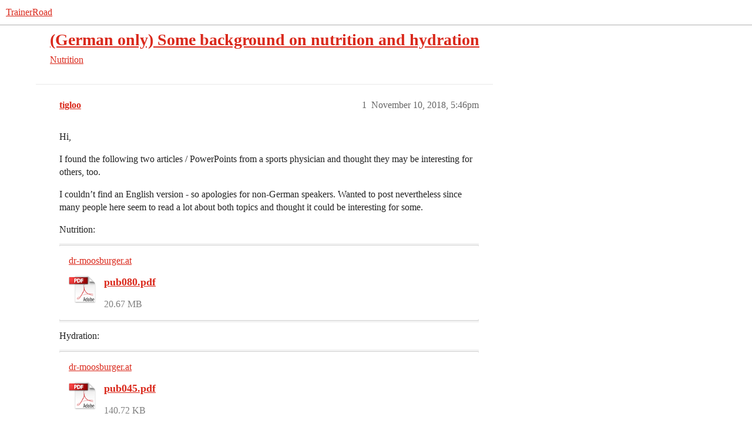

--- FILE ---
content_type: text/html; charset=utf-8
request_url: https://www.trainerroad.com/forum/t/german-only-some-background-on-nutrition-and-hydration/5555
body_size: 5734
content:
<!DOCTYPE html>
<html lang="en">
  <head>
    <meta charset="utf-8">
    <title>(German only) Some background on nutrition and hydration - Nutrition - TrainerRoad</title>
    <meta name="description" content="Hi, 
I found the following two articles / PowerPoints from a sports physician and thought they may be interesting for others, too. 
I couldn’t find an English version - so apologies for non-German speakers. Wanted to pos&amp;hellip;">
    <meta name="generator" content="Discourse 2026.1.0-latest - https://github.com/discourse/discourse version f8f53ac5e8e4348ae308fcddc078766463d5e5f3">
<link rel="icon" type="image/png" href="https://global.discourse-cdn.com/trainerroad/optimized/3X/a/2/a2c438d229810f52b5d854afdbacfb9c855f60c8_2_32x32.png">
<link rel="apple-touch-icon" type="image/png" href="https://global.discourse-cdn.com/trainerroad/optimized/3X/d/e/def3a0eafe2d7a61f6afe8efaacbb2b7c932ef49_2_180x180.png">
<meta name="theme-color" media="all" content="#ffffff">

<meta name="color-scheme" content="light">

<meta name="viewport" content="width=device-width, initial-scale=1.0, minimum-scale=1.0, viewport-fit=cover">
<meta name="discourse-base-uri" content="/forum">
<link rel="canonical" href="https://www.trainerroad.com/forum/t/german-only-some-background-on-nutrition-and-hydration/5555" />


<link rel="search" type="application/opensearchdescription+xml" href="https://www.trainerroad.com/forum/opensearch.xml" title="TrainerRoad Search">

    
    <link href="https://sea2.discourse-cdn.com/trainerroad/forum/stylesheets/color_definitions_trainerroad_4_13_f1358428955a5f58c1487d6d60104ddc028cdfce.css?__ws=www.trainerroad.com" media="all" rel="stylesheet" class="light-scheme" data-scheme-id="4"/>

<link href="https://sea2.discourse-cdn.com/trainerroad/forum/stylesheets/common_8db4325dd7e607e80d534aa3adf58519b594ce02.css?__ws=www.trainerroad.com" media="all" rel="stylesheet" data-target="common"  />

  <link href="https://sea2.discourse-cdn.com/trainerroad/forum/stylesheets/mobile_8db4325dd7e607e80d534aa3adf58519b594ce02.css?__ws=www.trainerroad.com" media="(max-width: 39.99999rem)" rel="stylesheet" data-target="mobile"  />
  <link href="https://sea2.discourse-cdn.com/trainerroad/forum/stylesheets/desktop_8db4325dd7e607e80d534aa3adf58519b594ce02.css?__ws=www.trainerroad.com" media="(min-width: 40rem)" rel="stylesheet" data-target="desktop"  />



    <link href="https://sea2.discourse-cdn.com/trainerroad/forum/stylesheets/checklist_8db4325dd7e607e80d534aa3adf58519b594ce02.css?__ws=www.trainerroad.com" media="all" rel="stylesheet" data-target="checklist"  />
    <link href="https://sea2.discourse-cdn.com/trainerroad/forum/stylesheets/discourse-adplugin_8db4325dd7e607e80d534aa3adf58519b594ce02.css?__ws=www.trainerroad.com" media="all" rel="stylesheet" data-target="discourse-adplugin"  />
    <link href="https://sea2.discourse-cdn.com/trainerroad/forum/stylesheets/discourse-ai_8db4325dd7e607e80d534aa3adf58519b594ce02.css?__ws=www.trainerroad.com" media="all" rel="stylesheet" data-target="discourse-ai"  />
    <link href="https://sea2.discourse-cdn.com/trainerroad/forum/stylesheets/discourse-akismet_8db4325dd7e607e80d534aa3adf58519b594ce02.css?__ws=www.trainerroad.com" media="all" rel="stylesheet" data-target="discourse-akismet"  />
    <link href="https://sea2.discourse-cdn.com/trainerroad/forum/stylesheets/discourse-cakeday_8db4325dd7e607e80d534aa3adf58519b594ce02.css?__ws=www.trainerroad.com" media="all" rel="stylesheet" data-target="discourse-cakeday"  />
    <link href="https://sea2.discourse-cdn.com/trainerroad/forum/stylesheets/discourse-chat-integration_8db4325dd7e607e80d534aa3adf58519b594ce02.css?__ws=www.trainerroad.com" media="all" rel="stylesheet" data-target="discourse-chat-integration"  />
    <link href="https://sea2.discourse-cdn.com/trainerroad/forum/stylesheets/discourse-data-explorer_8db4325dd7e607e80d534aa3adf58519b594ce02.css?__ws=www.trainerroad.com" media="all" rel="stylesheet" data-target="discourse-data-explorer"  />
    <link href="https://sea2.discourse-cdn.com/trainerroad/forum/stylesheets/discourse-details_8db4325dd7e607e80d534aa3adf58519b594ce02.css?__ws=www.trainerroad.com" media="all" rel="stylesheet" data-target="discourse-details"  />
    <link href="https://sea2.discourse-cdn.com/trainerroad/forum/stylesheets/discourse-github_8db4325dd7e607e80d534aa3adf58519b594ce02.css?__ws=www.trainerroad.com" media="all" rel="stylesheet" data-target="discourse-github"  />
    <link href="https://sea2.discourse-cdn.com/trainerroad/forum/stylesheets/discourse-lazy-videos_8db4325dd7e607e80d534aa3adf58519b594ce02.css?__ws=www.trainerroad.com" media="all" rel="stylesheet" data-target="discourse-lazy-videos"  />
    <link href="https://sea2.discourse-cdn.com/trainerroad/forum/stylesheets/discourse-local-dates_8db4325dd7e607e80d534aa3adf58519b594ce02.css?__ws=www.trainerroad.com" media="all" rel="stylesheet" data-target="discourse-local-dates"  />
    <link href="https://sea2.discourse-cdn.com/trainerroad/forum/stylesheets/discourse-narrative-bot_8db4325dd7e607e80d534aa3adf58519b594ce02.css?__ws=www.trainerroad.com" media="all" rel="stylesheet" data-target="discourse-narrative-bot"  />
    <link href="https://sea2.discourse-cdn.com/trainerroad/forum/stylesheets/discourse-policy_8db4325dd7e607e80d534aa3adf58519b594ce02.css?__ws=www.trainerroad.com" media="all" rel="stylesheet" data-target="discourse-policy"  />
    <link href="https://sea2.discourse-cdn.com/trainerroad/forum/stylesheets/discourse-presence_8db4325dd7e607e80d534aa3adf58519b594ce02.css?__ws=www.trainerroad.com" media="all" rel="stylesheet" data-target="discourse-presence"  />
    <link href="https://sea2.discourse-cdn.com/trainerroad/forum/stylesheets/discourse-solved_8db4325dd7e607e80d534aa3adf58519b594ce02.css?__ws=www.trainerroad.com" media="all" rel="stylesheet" data-target="discourse-solved"  />
    <link href="https://sea2.discourse-cdn.com/trainerroad/forum/stylesheets/discourse-templates_8db4325dd7e607e80d534aa3adf58519b594ce02.css?__ws=www.trainerroad.com" media="all" rel="stylesheet" data-target="discourse-templates"  />
    <link href="https://sea2.discourse-cdn.com/trainerroad/forum/stylesheets/discourse-topic-voting_8db4325dd7e607e80d534aa3adf58519b594ce02.css?__ws=www.trainerroad.com" media="all" rel="stylesheet" data-target="discourse-topic-voting"  />
    <link href="https://sea2.discourse-cdn.com/trainerroad/forum/stylesheets/footnote_8db4325dd7e607e80d534aa3adf58519b594ce02.css?__ws=www.trainerroad.com" media="all" rel="stylesheet" data-target="footnote"  />
    <link href="https://sea2.discourse-cdn.com/trainerroad/forum/stylesheets/hosted-site_8db4325dd7e607e80d534aa3adf58519b594ce02.css?__ws=www.trainerroad.com" media="all" rel="stylesheet" data-target="hosted-site"  />
    <link href="https://sea2.discourse-cdn.com/trainerroad/forum/stylesheets/poll_8db4325dd7e607e80d534aa3adf58519b594ce02.css?__ws=www.trainerroad.com" media="all" rel="stylesheet" data-target="poll"  />
    <link href="https://sea2.discourse-cdn.com/trainerroad/forum/stylesheets/spoiler-alert_8db4325dd7e607e80d534aa3adf58519b594ce02.css?__ws=www.trainerroad.com" media="all" rel="stylesheet" data-target="spoiler-alert"  />
    <link href="https://sea2.discourse-cdn.com/trainerroad/forum/stylesheets/discourse-ai_mobile_8db4325dd7e607e80d534aa3adf58519b594ce02.css?__ws=www.trainerroad.com" media="(max-width: 39.99999rem)" rel="stylesheet" data-target="discourse-ai_mobile"  />
    <link href="https://sea2.discourse-cdn.com/trainerroad/forum/stylesheets/discourse-solved_mobile_8db4325dd7e607e80d534aa3adf58519b594ce02.css?__ws=www.trainerroad.com" media="(max-width: 39.99999rem)" rel="stylesheet" data-target="discourse-solved_mobile"  />
    <link href="https://sea2.discourse-cdn.com/trainerroad/forum/stylesheets/discourse-topic-voting_mobile_8db4325dd7e607e80d534aa3adf58519b594ce02.css?__ws=www.trainerroad.com" media="(max-width: 39.99999rem)" rel="stylesheet" data-target="discourse-topic-voting_mobile"  />
    <link href="https://sea2.discourse-cdn.com/trainerroad/forum/stylesheets/discourse-ai_desktop_8db4325dd7e607e80d534aa3adf58519b594ce02.css?__ws=www.trainerroad.com" media="(min-width: 40rem)" rel="stylesheet" data-target="discourse-ai_desktop"  />
    <link href="https://sea2.discourse-cdn.com/trainerroad/forum/stylesheets/discourse-topic-voting_desktop_8db4325dd7e607e80d534aa3adf58519b594ce02.css?__ws=www.trainerroad.com" media="(min-width: 40rem)" rel="stylesheet" data-target="discourse-topic-voting_desktop"  />
    <link href="https://sea2.discourse-cdn.com/trainerroad/forum/stylesheets/poll_desktop_8db4325dd7e607e80d534aa3adf58519b594ce02.css?__ws=www.trainerroad.com" media="(min-width: 40rem)" rel="stylesheet" data-target="poll_desktop"  />

  <link href="https://sea2.discourse-cdn.com/trainerroad/forum/stylesheets/common_theme_58_6dbcd868d9f3b31e6ba516df86584785fb5787b3.css?__ws=www.trainerroad.com" media="all" rel="stylesheet" data-target="common_theme" data-theme-id="58" data-theme-name="above header banner (modernized header bar)"/>
<link href="https://sea2.discourse-cdn.com/trainerroad/forum/stylesheets/common_theme_13_d4c10d53474726b5daa1e02b61aa0a8a91058a66.css?__ws=www.trainerroad.com" media="all" rel="stylesheet" data-target="common_theme" data-theme-id="13" data-theme-name="trainerroad - light"/>
<link href="https://sea2.discourse-cdn.com/trainerroad/forum/stylesheets/common_theme_59_9c81a414c8d4699b45c9f3bc44ce731037645a86.css?__ws=www.trainerroad.com" media="all" rel="stylesheet" data-target="common_theme" data-theme-id="59" data-theme-name="header position fix"/>
    <link href="https://sea2.discourse-cdn.com/trainerroad/forum/stylesheets/mobile_theme_59_e05503bd93276d1e2e69ad639842eb58a726008d.css?__ws=www.trainerroad.com" media="(max-width: 39.99999rem)" rel="stylesheet" data-target="mobile_theme" data-theme-id="59" data-theme-name="header position fix"/>
<link href="https://sea2.discourse-cdn.com/trainerroad/forum/stylesheets/mobile_theme_56_eae177d14f33f69642b1c36e59b34aafc0afea87.css?__ws=www.trainerroad.com" media="(max-width: 39.99999rem)" rel="stylesheet" data-target="mobile_theme" data-theme-id="56" data-theme-name="theme-header-fix"/>
    

    <link rel="stylesheet" href="https://use.typekit.net/wxo3dvr.css">

<!-- Google Tag Manager -->
<script defer="" src="https://sea2.discourse-cdn.com/trainerroad/forum/theme-javascripts/eee449702aa1a2f5886a7ac7cc6ec5068812e8b0.js?__ws=www.trainerroad.com" data-theme-id="57" nonce="76EnXxwJpldgu6ZCgmfihwsiC"></script>
<!-- End Google Tag Manager -->
    <meta id="data-ga-universal-analytics" data-tracking-code="UA-19834663-9" data-json="{&quot;cookieDomain&quot;:&quot;auto&quot;}" data-auto-link-domains="">

  <script async src="https://www.googletagmanager.com/gtag/js?id=UA-19834663-9" nonce="76EnXxwJpldgu6ZCgmfihwsiC"></script>
  <script defer src="https://global.discourse-cdn.com/trainerroad/assets/google-universal-analytics-v4-ba0fc09a.br.js" data-discourse-entrypoint="google-universal-analytics-v4" nonce="76EnXxwJpldgu6ZCgmfihwsiC"></script>


        <link rel="alternate nofollow" type="application/rss+xml" title="RSS feed of &#39;(German only) Some background on nutrition and hydration&#39;" href="https://www.trainerroad.com/forum/t/german-only-some-background-on-nutrition-and-hydration/5555.rss" />
    <meta property="og:site_name" content="TrainerRoad" />
<meta property="og:type" content="website" />
<meta name="twitter:card" content="summary_large_image" />
<meta name="twitter:image" content="https://global.discourse-cdn.com/trainerroad/original/3X/9/6/96bbb4e5c5384e0e3bb44a7481a0cf49624dea9f.jpeg" />
<meta property="og:image" content="https://global.discourse-cdn.com/trainerroad/original/3X/9/6/96bbb4e5c5384e0e3bb44a7481a0cf49624dea9f.jpeg" />
<meta property="og:url" content="https://www.trainerroad.com/forum/t/german-only-some-background-on-nutrition-and-hydration/5555" />
<meta name="twitter:url" content="https://www.trainerroad.com/forum/t/german-only-some-background-on-nutrition-and-hydration/5555" />
<meta property="og:title" content="(German only) Some background on nutrition and hydration" />
<meta name="twitter:title" content="(German only) Some background on nutrition and hydration" />
<meta property="og:description" content="Hi,  I found the following two articles / PowerPoints from a sports physician and thought they may be interesting for others, too.  I couldn’t find an English version - so apologies for non-German speakers. Wanted to post nevertheless since many people here seem to read a lot about both topics and thought it could be interesting for some.  Nutrition:   Hydration:" />
<meta name="twitter:description" content="Hi,  I found the following two articles / PowerPoints from a sports physician and thought they may be interesting for others, too.  I couldn’t find an English version - so apologies for non-German speakers. Wanted to post nevertheless since many people here seem to read a lot about both topics and thought it could be interesting for some.  Nutrition:   Hydration:" />
<meta property="og:article:section" content="Nutrition" />
<meta property="og:article:section:color" content="669933" />
<meta name="twitter:label1" value="Reading time" />
<meta name="twitter:data1" value="1 mins 🕑" />
<meta name="twitter:label2" value="Likes" />
<meta name="twitter:data2" value="2 ❤" />
<meta property="article:published_time" content="2018-11-10T17:46:36+00:00" />
<meta property="og:ignore_canonical" content="true" />


    <script type="application/ld+json">{"@context":"http://schema.org","@type":"QAPage","name":"(German only) Some background on nutrition and hydration","mainEntity":{"@type":"Question","name":"(German only) Some background on nutrition and hydration","text":"Hi,\n\nI found the following two articles / PowerPoints from a sports physician and thought they may be interesting for others, too.\n\nI couldn’t find an English version - so apologies for non-German speakers. Wanted to post nevertheless since many people here seem to read a lot about both topics and t&hellip;","upvoteCount":1,"answerCount":0,"datePublished":"2018-11-10T17:46:36.097Z","author":{"@type":"Person","name":"tigloo","url":"https://www.trainerroad.com/forum/u/tigloo"}}}</script>
  </head>
  <body class="crawler ">
    
    <header>
  <a href="/forum/">TrainerRoad</a>
</header>

    <div id="main-outlet" class="wrap" role="main">
        <div id="topic-title">
    <h1>
      <a href="/forum/t/german-only-some-background-on-nutrition-and-hydration/5555">(German only) Some background on nutrition and hydration</a>
    </h1>

      <div class="topic-category" itemscope itemtype="http://schema.org/BreadcrumbList">
          <span itemprop="itemListElement" itemscope itemtype="http://schema.org/ListItem">
            <a href="/forum/c/nutrition/15" class="badge-wrapper bullet" itemprop="item">
              <span class='badge-category-bg' style='background-color: #669933'></span>
              <span class='badge-category clear-badge'>
                <span class='category-name' itemprop='name'>Nutrition</span>
              </span>
            </a>
            <meta itemprop="position" content="1" />
          </span>
      </div>

  </div>

  

    <div itemscope itemtype='http://schema.org/DiscussionForumPosting'>
      <meta itemprop='headline' content='(German only) Some background on nutrition and hydration'>
      <link itemprop='url' href='https://www.trainerroad.com/forum/t/german-only-some-background-on-nutrition-and-hydration/5555'>
      <meta itemprop='datePublished' content='2018-11-10T17:46:36Z'>
        <meta itemprop='articleSection' content='Nutrition'>
      <meta itemprop='keywords' content=''>
      <div itemprop='publisher' itemscope itemtype="http://schema.org/Organization">
        <meta itemprop='name' content='Trainer Road, LLC'>
          <div itemprop='logo' itemscope itemtype="http://schema.org/ImageObject">
            <meta itemprop='url' content='https://global.discourse-cdn.com/trainerroad/original/3X/f/2/f2535d7b0bbca83ac68f43bb034aab71514a523b.png'>
          </div>
      </div>


          <div id='post_1'  class='topic-body crawler-post'>
            <div class='crawler-post-meta'>
              <span class="creator" itemprop="author" itemscope itemtype="http://schema.org/Person">
                <a itemprop="url" rel='nofollow' href='https://www.trainerroad.com/forum/u/tigloo'><span itemprop='name'>tigloo</span></a>
                
              </span>

                <link itemprop="mainEntityOfPage" href="https://www.trainerroad.com/forum/t/german-only-some-background-on-nutrition-and-hydration/5555">


              <span class="crawler-post-infos">
                  <time  datetime='2018-11-10T17:46:36Z' class='post-time'>
                    November 10, 2018,  5:46pm
                  </time>
                  <meta itemprop='dateModified' content='2018-11-12T03:31:17Z'>
              <span itemprop='position'>1</span>
              </span>
            </div>
            <div class='post' itemprop='text'>
              <p>Hi,</p>
<p>I found the following two articles / PowerPoints from a sports physician and thought they may be interesting for others, too.</p>
<p>I couldn’t find an English version - so apologies for non-German speakers. Wanted to post nevertheless since many people here seem to read a lot about both topics and thought it could be interesting for some.</p>
<p>Nutrition:</p><aside class="onebox pdf" data-onebox-src="https://www.dr-moosburger.at/wp-content/uploads/pub080.pdf">
  <header class="source">

      <a href="https://www.dr-moosburger.at/wp-content/uploads/pub080.pdf" target="_blank" rel="noopener nofollow ugc">dr-moosburger.at</a>
  </header>

  <article class="onebox-body">
    <a href="https://www.dr-moosburger.at/wp-content/uploads/pub080.pdf" target="_blank" rel="noopener nofollow ugc"><span class="pdf-onebox-logo"></span></a>

<h3><a href="https://www.dr-moosburger.at/wp-content/uploads/pub080.pdf" target="_blank" rel="noopener nofollow ugc">pub080.pdf</a></h3>

  <p class="filesize">20.67 MB</p>

  </article>

  <div class="onebox-metadata">
    
    
  </div>

  <div style="clear: both"></div>
</aside>

<p>Hydration:</p><aside class="onebox pdf" data-onebox-src="https://www.dr-moosburger.at/wp-content/uploads/pub045.pdf">
  <header class="source">

      <a href="https://www.dr-moosburger.at/wp-content/uploads/pub045.pdf" target="_blank" rel="noopener nofollow ugc">dr-moosburger.at</a>
  </header>

  <article class="onebox-body">
    <a href="https://www.dr-moosburger.at/wp-content/uploads/pub045.pdf" target="_blank" rel="noopener nofollow ugc"><span class="pdf-onebox-logo"></span></a>

<h3><a href="https://www.dr-moosburger.at/wp-content/uploads/pub045.pdf" target="_blank" rel="noopener nofollow ugc">pub045.pdf</a></h3>

  <p class="filesize">140.72 KB</p>

  </article>

  <div class="onebox-metadata">
    
    
  </div>

  <div style="clear: both"></div>
</aside>

            </div>

            <div itemprop="interactionStatistic" itemscope itemtype="http://schema.org/InteractionCounter">
              <meta itemprop="interactionType" content="http://schema.org/LikeAction"/>
              <meta itemprop="userInteractionCount" content="1" />
              <span class='post-likes'>1 Like</span>
            </div>


            
          </div>
          <div id='post_2' itemprop='comment' itemscope itemtype='http://schema.org/Comment' class='topic-body crawler-post'>
            <div class='crawler-post-meta'>
              <span class="creator" itemprop="author" itemscope itemtype="http://schema.org/Person">
                <a itemprop="url" rel='nofollow' href='https://www.trainerroad.com/forum/u/Turtle_Express'><span itemprop='name'>Turtle_Express</span></a>
                
              </span>



              <span class="crawler-post-infos">
                  <time itemprop='datePublished' datetime='2018-11-12T15:06:06Z' class='post-time'>
                    November 12, 2018,  3:06pm
                  </time>
                  <meta itemprop='dateModified' content='2018-11-12T15:06:06Z'>
              <span itemprop='position'>2</span>
              </span>
            </div>
            <div class='post' itemprop='text'>
              <p>I know these two scripts. i think they are a good first Look for newbies to get some idea. But many of the athletes here at TR did dig much deeper.<br>
So for you non German speaking: it’s just the entry to the rabbit hole.</p>
            </div>

            <div itemprop="interactionStatistic" itemscope itemtype="http://schema.org/InteractionCounter">
              <meta itemprop="interactionType" content="http://schema.org/LikeAction"/>
              <meta itemprop="userInteractionCount" content="0" />
              <span class='post-likes'></span>
            </div>


            
          </div>
          <div id='post_3' itemprop='comment' itemscope itemtype='http://schema.org/Comment' class='topic-body crawler-post'>
            <div class='crawler-post-meta'>
              <span class="creator" itemprop="author" itemscope itemtype="http://schema.org/Person">
                <a itemprop="url" rel='nofollow' href='https://www.trainerroad.com/forum/u/tigloo'><span itemprop='name'>tigloo</span></a>
                
              </span>



              <span class="crawler-post-infos">
                  <time itemprop='datePublished' datetime='2018-11-12T16:07:18Z' class='post-time'>
                    November 12, 2018,  4:07pm
                  </time>
                  <meta itemprop='dateModified' content='2018-11-12T16:07:18Z'>
              <span itemprop='position'>3</span>
              </span>
            </div>
            <div class='post' itemprop='text'>
              <p>I think I qualify as newbie trying to get some idea. <img src="https://emoji.discourse-cdn.com/apple/slight_smile.png?v=12" title=":slight_smile:" class="emoji" alt=":slight_smile:" loading="lazy" width="20" height="20"></p>
<p>Do you happen to have a pointer to some follow-up literature that builds on this?</p>
<p>Things that really helped me in the scripts above: “to protein or not to protein”, basic recipes for hydration.</p>
<p>Especially in the latter case I am trying to get away from the pre-made stuff - it seems expensive and I’m not sure if there is too much benefit. Am experimenting with honey and salt now.</p>
            </div>

            <div itemprop="interactionStatistic" itemscope itemtype="http://schema.org/InteractionCounter">
              <meta itemprop="interactionType" content="http://schema.org/LikeAction"/>
              <meta itemprop="userInteractionCount" content="0" />
              <span class='post-likes'></span>
            </div>


            
          </div>
          <div id='post_4' itemprop='comment' itemscope itemtype='http://schema.org/Comment' class='topic-body crawler-post'>
            <div class='crawler-post-meta'>
              <span class="creator" itemprop="author" itemscope itemtype="http://schema.org/Person">
                <a itemprop="url" rel='nofollow' href='https://www.trainerroad.com/forum/u/Turtle_Express'><span itemprop='name'>Turtle_Express</span></a>
                
              </span>



              <span class="crawler-post-infos">
                  <time itemprop='datePublished' datetime='2018-11-13T07:09:23Z' class='post-time'>
                    November 13, 2018,  7:09am
                  </time>
                  <meta itemprop='dateModified' content='2018-11-13T11:18:10Z'>
              <span itemprop='position'>4</span>
              </span>
            </div>
            <div class='post' itemprop='text'>
              <p>This is a good text about liquid nutrion: <a href="http://www.triathlon-szene.de/index.php?option=com_content&amp;task=view&amp;id=184" class="inline-onebox" rel="noopener nofollow ugc">triathlon-szene.de | TV | Coaching | Forum | Camps</a></p>
<p>I often ride without a mix. Just water with some salt oder Multimineraltabs for taste. Carbs  I take from bars or bananas and cake, ice and Gummibears. If you want to have some really good race food: take a look at <a href="https://www.velopress.com/books/feed-zone-portables/" rel="noopener nofollow ugc">Allen Lims Portables</a> or the <a href="https://www.velopress.com/books/the-feed-zone-cookbook/" rel="noopener nofollow ugc">cookbook</a>.</p>
<p>If I do a mix on my own I take water + sugar + maltodextrin 12 + grapejuice and salt. I mix it to have a ratio of 3-4:1 of dextrose:sugar. So I can drink up to 100g of carbs per hour. Often I ad some apple vinegar to soften the sweet taste.</p>
<p>And here is a mix made by Herbert Steffny: <a href="http://www.herbertsteffny.de/ratgeber/getraenk.htm" class="inline-onebox" rel="noopener nofollow ugc">Marathon, Wettkampfgetränk, Trinken, Marathontraining, Jogging, Laufseminar Laufen</a> He drinks it himself and had given it to Joshka Fischer the former german foreign minister as he run his marathon.</p>
<p>Hopefully I can help a bit.</p>
            </div>

            <div itemprop="interactionStatistic" itemscope itemtype="http://schema.org/InteractionCounter">
              <meta itemprop="interactionType" content="http://schema.org/LikeAction"/>
              <meta itemprop="userInteractionCount" content="1" />
              <span class='post-likes'>1 Like</span>
            </div>


            
          </div>
          <div id='post_5' itemprop='comment' itemscope itemtype='http://schema.org/Comment' class='topic-body crawler-post'>
            <div class='crawler-post-meta'>
              <span class="creator" itemprop="author" itemscope itemtype="http://schema.org/Person">
                <a itemprop="url" rel='nofollow' href='https://www.trainerroad.com/forum/u/tigloo'><span itemprop='name'>tigloo</span></a>
                
              </span>



              <span class="crawler-post-infos">
                  <time itemprop='datePublished' datetime='2018-11-13T09:51:26Z' class='post-time'>
                    November 13, 2018,  9:51am
                  </time>
                  <meta itemprop='dateModified' content='2018-11-13T09:51:26Z'>
              <span itemprop='position'>5</span>
              </span>
            </div>
            <div class='post' itemprop='text'>
              <p>This is great information, thanks a lot!</p>
            </div>

            <div itemprop="interactionStatistic" itemscope itemtype="http://schema.org/InteractionCounter">
              <meta itemprop="interactionType" content="http://schema.org/LikeAction"/>
              <meta itemprop="userInteractionCount" content="0" />
              <span class='post-likes'></span>
            </div>


            
          </div>
    </div>


    <div id="related-topics" class="more-topics__list " role="complementary" aria-labelledby="related-topics-title">
  <h3 id="related-topics-title" class="more-topics__list-title">
    Related topics
  </h3>
  <div class="topic-list-container" itemscope itemtype='http://schema.org/ItemList'>
    <meta itemprop='itemListOrder' content='http://schema.org/ItemListOrderDescending'>
    <table class='topic-list'>
      <thead>
        <tr>
          <th>Topic</th>
          <th></th>
          <th class="replies">Replies</th>
          <th class="views">Views</th>
          <th>Activity</th>
        </tr>
      </thead>
      <tbody>
          <tr class="topic-list-item" id="topic-list-item-5298">
            <td class="main-link" itemprop='itemListElement' itemscope itemtype='http://schema.org/ListItem'>
              <meta itemprop='position' content='1'>
              <span class="link-top-line">
                <a itemprop='url' href='https://www.trainerroad.com/forum/t/coach-chad-s-hydration/5298' class='title raw-link raw-topic-link'>Coach Chad’s Hydration</a>
              </span>
              <div class="link-bottom-line">
                  <a href='/forum/c/nutrition/15' class='badge-wrapper bullet'>
                    <span class='badge-category-bg' style='background-color: #669933'></span>
                    <span class='badge-category clear-badge'>
                      <span class='category-name'>Nutrition</span>
                    </span>
                  </a>
                  <div class="discourse-tags">
                  </div>
              </div>
            </td>
            <td class="replies">
              <span class='posts' title='posts'>18</span>
            </td>
            <td class="views">
              <span class='views' title='views'>7698</span>
            </td>
            <td>
              August 4, 2019
            </td>
          </tr>
          <tr class="topic-list-item" id="topic-list-item-23920">
            <td class="main-link" itemprop='itemListElement' itemscope itemtype='http://schema.org/ListItem'>
              <meta itemprop='position' content='2'>
              <span class="link-top-line">
                <a itemprop='url' href='https://www.trainerroad.com/forum/t/dirt-cheap-homemade-sports-drink-for-indoor-training/23920' class='title raw-link raw-topic-link'>Dirt-cheap homemade sports drink for indoor training</a>
              </span>
              <div class="link-bottom-line">
                  <a href='/forum/c/nutrition/15' class='badge-wrapper bullet'>
                    <span class='badge-category-bg' style='background-color: #669933'></span>
                    <span class='badge-category clear-badge'>
                      <span class='category-name'>Nutrition</span>
                    </span>
                  </a>
                  <div class="discourse-tags">
                  </div>
              </div>
            </td>
            <td class="replies">
              <span class='posts' title='posts'>11</span>
            </td>
            <td class="views">
              <span class='views' title='views'>6328</span>
            </td>
            <td>
              August 2, 2020
            </td>
          </tr>
          <tr class="topic-list-item" id="topic-list-item-1403">
            <td class="main-link" itemprop='itemListElement' itemscope itemtype='http://schema.org/ListItem'>
              <meta itemprop='position' content='3'>
              <span class="link-top-line">
                <a itemprop='url' href='https://www.trainerroad.com/forum/t/triathlon-bike-nutrition-hydration/1403' class='title raw-link raw-topic-link'>Triathlon Bike Nutrition/Hydration</a>
              </span>
              <div class="link-bottom-line">
                  <a href='/forum/c/nutrition/15' class='badge-wrapper bullet'>
                    <span class='badge-category-bg' style='background-color: #669933'></span>
                    <span class='badge-category clear-badge'>
                      <span class='category-name'>Nutrition</span>
                    </span>
                  </a>
                  <div class="discourse-tags">
                  </div>
              </div>
            </td>
            <td class="replies">
              <span class='posts' title='posts'>13</span>
            </td>
            <td class="views">
              <span class='views' title='views'>2061</span>
            </td>
            <td>
              January 23, 2020
            </td>
          </tr>
          <tr class="topic-list-item" id="topic-list-item-15310">
            <td class="main-link" itemprop='itemListElement' itemscope itemtype='http://schema.org/ListItem'>
              <meta itemprop='position' content='4'>
              <span class="link-top-line">
                <a itemprop='url' href='https://www.trainerroad.com/forum/t/dk200-12-14-hour-nutrition-and-hydration-recommendations/15310' class='title raw-link raw-topic-link'>DK200 (12-14 hour) nutrition and hydration recommendations?</a>
              </span>
              <div class="link-bottom-line">
                  <a href='/forum/c/nutrition/15' class='badge-wrapper bullet'>
                    <span class='badge-category-bg' style='background-color: #669933'></span>
                    <span class='badge-category clear-badge'>
                      <span class='category-name'>Nutrition</span>
                    </span>
                  </a>
                  <div class="discourse-tags">
                  </div>
              </div>
            </td>
            <td class="replies">
              <span class='posts' title='posts'>6</span>
            </td>
            <td class="views">
              <span class='views' title='views'>1113</span>
            </td>
            <td>
              May 1, 2019
            </td>
          </tr>
          <tr class="topic-list-item" id="topic-list-item-25511">
            <td class="main-link" itemprop='itemListElement' itemscope itemtype='http://schema.org/ListItem'>
              <meta itemprop='position' content='5'>
              <span class="link-top-line">
                <a itemprop='url' href='https://www.trainerroad.com/forum/t/whats-your-drink-and-fuel-while-on-the-trainer/25511' class='title raw-link raw-topic-link'>What&#39;s your drink and fuel while on the trainer?</a>
              </span>
              <div class="link-bottom-line">
                  <a href='/forum/c/training/12' class='badge-wrapper bullet'>
                    <span class='badge-category-bg' style='background-color: #1c75bb'></span>
                    <span class='badge-category clear-badge'>
                      <span class='category-name'>Training</span>
                    </span>
                  </a>
                  <div class="discourse-tags">
                  </div>
              </div>
            </td>
            <td class="replies">
              <span class='posts' title='posts'>90</span>
            </td>
            <td class="views">
              <span class='views' title='views'>8836</span>
            </td>
            <td>
              August 15, 2021
            </td>
          </tr>
      </tbody>
    </table>
  </div>
</div>





    </div>
    <footer class="container wrap">
  <nav class='crawler-nav'>
    <ul>
      <li itemscope itemtype='http://schema.org/SiteNavigationElement'>
        <span itemprop='name'>
          <a href='/forum/' itemprop="url">Home </a>
        </span>
      </li>
      <li itemscope itemtype='http://schema.org/SiteNavigationElement'>
        <span itemprop='name'>
          <a href='/forum/categories' itemprop="url">Categories </a>
        </span>
      </li>
      <li itemscope itemtype='http://schema.org/SiteNavigationElement'>
        <span itemprop='name'>
          <a href='/forum/guidelines' itemprop="url">Guidelines </a>
        </span>
      </li>
        <li itemscope itemtype='http://schema.org/SiteNavigationElement'>
          <span itemprop='name'>
            <a href='https://www.trainerroad.com/terms-and-conditions' itemprop="url">Terms of Service </a>
          </span>
        </li>
        <li itemscope itemtype='http://schema.org/SiteNavigationElement'>
          <span itemprop='name'>
            <a href='https://www.trainerroad.com/privacy-policy' itemprop="url">Privacy Policy </a>
          </span>
        </li>
    </ul>
  </nav>
  <p class='powered-by-link'>Powered by <a href="https://www.discourse.org">Discourse</a>, best viewed with JavaScript enabled</p>
</footer>

    
    
  </body>
  
</html>


--- FILE ---
content_type: text/css
request_url: https://sea2.discourse-cdn.com/trainerroad/forum/stylesheets/color_definitions_trainerroad_4_13_f1358428955a5f58c1487d6d60104ddc028cdfce.css?__ws=www.trainerroad.com
body_size: 2138
content:
:root{--csstools-color-scheme--light:initial;color-scheme:light;--scheme-type: light;--primary: #222222;--secondary: #ffffff;--tertiary: #da291c;--quaternary: #da291c;--header_background: #ffffff;--header_primary: #333333;--highlight: #efefef;--danger: #801810;--success: #669933;--love: #1482c8;--d-selected: #e9e9e9;--d-selected-hover: rgb(237.4, 237.4, 237.4);--d-hover: #f2f2f2;--always-black-rgb: 0, 0, 0;--primary-rgb: 34, 34, 34;--primary-low-rgb: 233, 233, 233;--primary-very-low-rgb: 248, 248, 248;--secondary-rgb: 255, 255, 255;--header_background-rgb: 255, 255, 255;--tertiary-rgb: 218, 41, 28;--highlight-rgb: 239, 239, 239;--success-rgb: 102, 153, 51;--primary-very-low: rgb(248.37, 248.37, 248.37);--primary-low: rgb(232.9, 232.9, 232.9);--primary-low-mid: rgb(188.7, 188.7, 188.7);--primary-medium: rgb(144.5, 144.5, 144.5);--primary-high: rgb(100.3, 100.3, 100.3);--primary-very-high: rgb(67.15, 67.15, 67.15);--primary-50: rgb(248.37, 248.37, 248.37);--primary-100: rgb(241.74, 241.74, 241.74);--primary-200: rgb(232.9, 232.9, 232.9);--primary-300: rgb(210.8, 210.8, 210.8);--primary-400: rgb(188.7, 188.7, 188.7);--primary-500: rgb(166.6, 166.6, 166.6);--primary-600: rgb(144.5, 144.5, 144.5);--primary-700: rgb(117.98, 117.98, 117.98);--primary-800: rgb(100.3, 100.3, 100.3);--primary-900: rgb(67.15, 67.15, 67.15);--header_primary-low: rgb(242.4512322097, 242.4512322097, 242.4512322097);--header_primary-low-mid: rgb(207.7897976321, 207.7897976321, 207.7897976321);--header_primary-medium: rgb(175.1907531806, 175.1907531806, 175.1907531806);--header_primary-high: rgb(146.0417748454, 146.0417748454, 146.0417748454);--header_primary-very-high: rgb(94.0393534644, 94.0393534644, 94.0393534644);--secondary-low: rgb(76.5, 76.5, 76.5);--secondary-medium: rgb(127.5, 127.5, 127.5);--secondary-high: rgb(165.75, 165.75, 165.75);--secondary-very-high: rgb(237.15, 237.15, 237.15);--tertiary-very-low: rgb(251.9951219512, 233, 231.6048780488);--tertiary-low: rgb(250.4926829268, 222, 219.9073170732);--tertiary-medium: rgb(239.9756097561, 145, 138.0243902439);--tertiary-high: rgb(230.9609756098, 79, 67.8390243902);--tertiary-hover: rgb(163.5, 30.75, 21);--tertiary-25: rgb(252.8965853659, 239.6, 238.6234146341);--tertiary-50: rgb(251.9951219512, 233, 231.6048780488);--tertiary-100: rgb(251.3941463415, 228.6, 226.9258536585);--tertiary-200: rgb(251.0936585366, 226.4, 224.5863414634);--tertiary-300: rgb(250.4926829268, 222, 219.9073170732);--tertiary-400: rgb(247.1873170732, 197.8, 194.1726829268);--tertiary-500: rgb(243.8819512195, 173.6, 168.4380487805);--tertiary-600: rgb(239.9756097561, 145, 138.0243902439);--tertiary-700: rgb(236.9707317073, 123, 114.6292682927);--tertiary-800: rgb(233.9658536585, 101, 91.2341463415);--tertiary-900: rgb(230.9609756098, 79, 67.8390243902);--quaternary-low: rgb(245.9853658537, 189, 184.8146341463);--highlight-bg: rgb(250.2, 250.2, 250.2);--highlight-low: rgb(250.2, 250.2, 250.2);--highlight-medium: #f7f7f7;--highlight-high: rgb(119.5, 119.5, 119.5);--danger-low: rgb(248.9, 209.25, 206.2);--danger-low-mid: rgba(234.6666666667, 102.5, 92.3333333333, 0.7);--danger-medium: rgb(225.6, 42.3, 28.2);--danger-hover: rgb(102.4, 19.2, 12.8);--success-low: rgb(224.4, 239.7, 209.1);--success-medium: rgb(178.5, 216.75, 140.25);--success-hover: rgb(81.6, 122.4, 40.8);--love-low: rgb(215.4545454545, 237.2045454545, 251.0454545455);--wiki: green;--blend-primary-secondary-5: rgb(248.6595061525, 248.6595061525, 248.6595061525);--primary-med-or-secondary-med: rgb(144.5, 144.5, 144.5);--primary-med-or-secondary-high: rgb(144.5, 144.5, 144.5);--primary-high-or-secondary-low: rgb(100.3, 100.3, 100.3);--primary-low-mid-or-secondary-high: rgb(188.7, 188.7, 188.7);--primary-low-mid-or-secondary-low: rgb(188.7, 188.7, 188.7);--primary-or-primary-low-mid: #222222;--highlight-low-or-medium: rgb(250.2, 250.2, 250.2);--tertiary-or-tertiary-low: #da291c;--tertiary-low-or-tertiary-high: rgb(250.4926829268, 222, 219.9073170732);--tertiary-med-or-tertiary: rgb(239.9756097561, 145, 138.0243902439);--secondary-or-primary: #ffffff;--tertiary-or-white: #da291c;--facebook-or-white: #0866ff;--twitter-or-white: #000;--hljs-attr: #015692;--hljs-attribute: #803378;--hljs-addition: #2f6f44;--hljs-bg: rgb(248.37, 248.37, 248.37);--inline-code-bg: rgb(241.74, 241.74, 241.74);--hljs-comment: rgb(166.6, 166.6, 166.6);--hljs-deletion: #c02d2e;--hljs-keyword: #015692;--hljs-title: #b75501;--hljs-name: #b75501;--hljs-punctuation: #535a60;--hljs-symbol: #54790d;--hljs-variable: #54790d;--hljs-string: #54790d;--google: #fff;--google-hover: rgb(242.25, 242.25, 242.25);--instagram: #e1306c;--instagram-hover: rgb(171.6265822785, 24.8734177215, 74.6202531646);--facebook: #0866ff;--facebook-hover: rgb(0, 70.975708502, 186.5);--cas: #70ba61;--twitter: #000;--github: #100e0f;--github-hover: rgb(70.4, 61.6, 66);--discord: #7289da;--discord-hover: rgb(73.6011235955, 103.191011236, 207.3988764045);--discourse_id-text: var(--d-button-primary-text-color);--discourse_id-text-hover: var(--d-button-primary-text-color--hover);--discourse_id-background: var(--d-button-primary-bg-color);--discourse_id-background-hover: var(--d-button-primary-bg-color--hover);--discourse_id-icon: var(--d-button-primary-icon-color);--discourse_id-icon-hover: var(--d-button-primary-icon-color--hover);--discourse_id-border: var(--d-button-border);--gold: rgb(231, 195, 0);--silver: #c0c0c0;--bronze: #cd7f32;--d-link-color: var(--tertiary);--title-color--read: var(--primary-medium);--content-border-color: var(--primary-low);--input-border-color: var(--primary-400);--table-border-color: var(--content-border-color);--metadata-color: var(--primary-medium);--d-badge-card-background-color: var(--primary-very-low);--mention-background-color: var(--primary-low);--title-color: var(--primary);--title-color--header: var(--header_primary);--excerpt-color: var(--primary-high);--shadow-modal: 0 8px 60px rgba(0, 0, 0, 0.6);--shadow-composer: 0 -1px 40px rgba(0, 0, 0, 0.22);--shadow-card: 0 4px 14px rgba(0, 0, 0, 0.15);--shadow-dropdown: 0 2px 12px 0 rgba(0, 0, 0, 0.1);--shadow-menu-panel: var(--shadow-dropdown);--shadow-header: 0 0 0 1px var(--content-border-color);--shadow-footer-nav: 0 0 2px 0 rgba(0, 0, 0, 0.2);--shadow-focus-danger: 0 0 6px 0 var(--danger);--float-kit-arrow-stroke-color: var(--primary-low);--float-kit-arrow-fill-color: var(--secondary);--topic-timeline-border-color: rgb(250.4926829268, 222, 219.9073170732);--123be764-csstools-light-dark-toggle--0: var(--csstools-color-scheme--light) var(--tertiary);--topic-timeline-handle-color: var(--123be764-csstools-light-dark-toggle--0, var(--tertiary-400));}

@supports (color: light-dark(red, red)){
:root{--topic-timeline-handle-color: light-dark( var(--tertiary-400), var(--tertiary) );}
}@supports not (color: light-dark(tan, tan)){:root *{--123be764-csstools-light-dark-toggle--0: var(--csstools-color-scheme--light) var(--tertiary);--topic-timeline-handle-color: var(--123be764-csstools-light-dark-toggle--0, var(--tertiary-400));}}:root{--chat-skeleton-animation-rgb: 248, 248, 248}:root{--calendar-normal: white;--calendar-close-to-working-hours: rgb(248.4856707317, 228.4834210526, 227.0143292683);--calendar-in-working-hours: rgb(242.1707317073, 210.1789473684, 207.8292682927);--fc-border-color: var(--primary-low);--fc-button-text-color: var(--d-button-default-text-color);--fc-button-bg-color: var(--d-button-default-bg-color);--fc-button-border-color: transparent;--fc-button-hover-bg-color: var(--d-button-default-bg-color--hover);--fc-button-hover-border-color: transparent;--fc-button-active-bg-color: var(--tertiary);--fc-button-active-border-color: transparent;--fc-event-border-color: var(--primary-low);--fc-today-bg-color: var(--highlight-medium);--fc-page-bg-color: var(--secondary);--fc-list-event-hover-bg-color: var(--secondary);--fc-neutral-bg-color: var(--primary-low)}html{font-variation-settings:normal;font-feature-settings:normal}:root{--font-family: Arial, sans-serif}h1,h2,h3,h4,h5,h6{font-variation-settings:normal;font-feature-settings:normal}:root{--heading-font-family: Arial, sans-serif}@font-face{font-family:"JetBrains Mono";src:url("https://sea2.discourse-cdn.com/trainerroad/forum/fonts/JetBrainsMono-Regular.woff2?v=0.0.19") format("woff2");font-weight:400}@font-face{font-family:"JetBrains Mono";src:url("https://sea2.discourse-cdn.com/trainerroad/forum/fonts/JetBrainsMono-Bold.woff2?v=0.0.19") format("woff2");font-weight:700}html{font-variation-settings:normal;font-feature-settings:normal;font-variant-ligatures:none}:root{--d-font-family--monospace: JetBrains Mono, Consolas, Monaco, monospace}
/*# sourceMappingURL=color_definitions_trainerroad_4_13_f1358428955a5f58c1487d6d60104ddc028cdfce.css.map?__ws=www.trainerroad.com */

--- FILE ---
content_type: text/css
request_url: https://sea2.discourse-cdn.com/trainerroad/forum/stylesheets/discourse-topic-voting_desktop_8db4325dd7e607e80d534aa3adf58519b594ce02.css?__ws=www.trainerroad.com
body_size: -170
content:
.vote-count-wrapper{font-size:var(--font-up-2);height:40px}
/*# sourceMappingURL=discourse-topic-voting_desktop_8db4325dd7e607e80d534aa3adf58519b594ce02.css.map?__ws=www.trainerroad.com */
